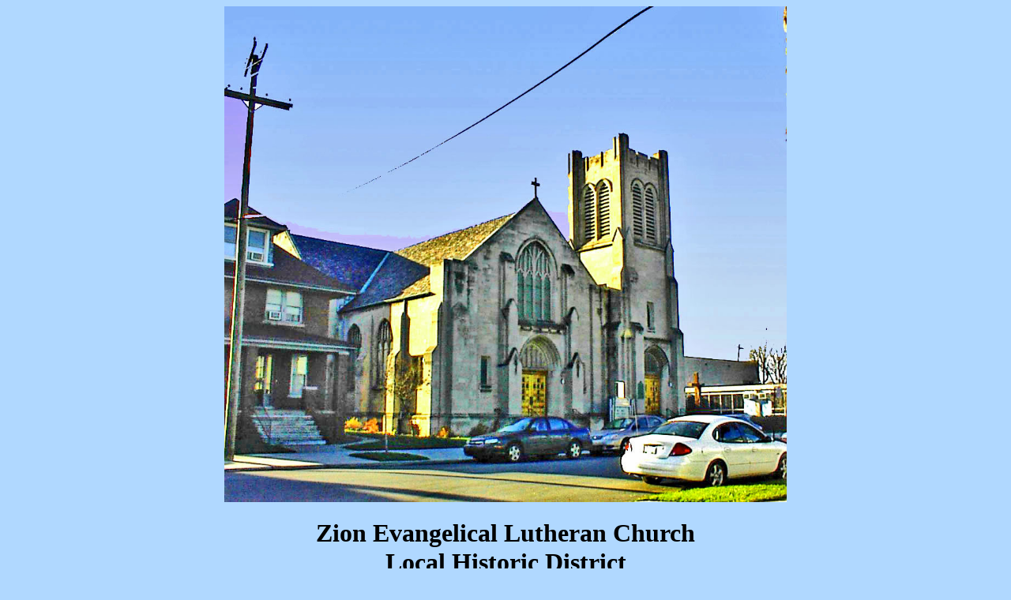

--- FILE ---
content_type: text/html
request_url: https://detroit1701.org/Zion%20Evangelical%20Lutheran.html
body_size: 6070
content:
<html>
<!-- AddThis Button BEGIN -->
<div class="addthis_toolbox addthis_floating_style addthis_32x32_style" style="left:50px;top:50px;">
<a class="addthis_button_preferred_1"></a>
<a class="addthis_button_preferred_2"></a>
<a class="addthis_button_preferred_3"></a>
<a class="addthis_button_preferred_4"></a>
<a class="addthis_button_compact"></a>
</div>
<script type="text/javascript">var addthis_config = {"data_track_addressbar":true};</script>
<script type="text/javascript" src="http://s7.addthis.com/js/300/addthis_widget.js#pubid=ra-50b38d99500da956"></script>
<!-- AddThis Button END -->
<head>
<title>Zion Evangelical Lutheran Church</title>
<meta http-equiv="Content-Type" content="text/html; charset=iso-8859-1">
</head>

<body bgcolor="#B0D8FF" text="#000000">
<div align="center"> 
  <h1><img src="Graphics/Zion%20Lutheran.jpg" width="712" height="628"></h1>
  <h1>Zion Evangelical Lutheran Church<br>
    Local Historic District </h1>
</div>
<h2 align="center"><i>4305 Military between Michigan and Buchanan in southwest 
  Detroit</i></h2>
<p align="justify"><font size="4"><br>
  This local historic district consists of the
    Zion Evangelical Lutheran Church at 4305 Military near Buchanan.</font><br>
    <br>
    <font size="4">The first Missouri Synod Lutheran church founded in Detroit
    was  St. Trinity's in 1850. Fifteen years later, Evangelical Lutheran Immanuel
    Church 
    was organized as the second Missouri Synod Lutheran congregation. That was
    the  parent church for Zion Evangelical Lutheran founded on June 4, 1882 by
    51 men 
    from the parent church. They were immigrants from West Prussia, then part of
     Poland, who moved into this section of the growing city of Detroit. Because
    
  of their limited resources, they erected a frame church on this site, which
     was dedicated on July 8, 1883 and served as their place of worship until 1928.
    
  The West Prussian population of this section of Detroit grew very rapidly in
     the 1880s and 1890s. At its peak size in the 1890s, Zion Evangelical Lutheran's
    
  congregation numbered 3,200. At least six other Lutheran congregations in this
     area of Detroit counted Zion as their mother church. Services were conducted
    
  exclusively in German until 1925. This implies that this congregation resisted
     the rather strong efforts to minimize the use of German in the United States
    
  at the time of World War I. With greater prosperity, they contracted to build
     the church you see, but the Depression slowed construction. Finally, the attractive
    
  church was completed in 1933, with services conducted in both German and English.
     The final service conducted in German was October 6, 1974, so the German language
    
  survived for more than 90 years in this part of Detroit. Interestingly, as
    Mexicans  moved to this area, Zion Lutheran experimented with a Spanish language
    Mass 
    beginning in 1997, but there were not enough congregants to effect the change
  from German to Spanish.</font></p>
<p align="justify"><font size="4"> This is a Gothic Revival church in the cross-gabled
    style.  Typical of many Gothic churches, there is a tall gabled nave with
    lower side 
  walls extending to a cross-gabled transept away from the Military Street front.
     There is an arched entrance flanked by the supports. You will see two tracery
    
  classical Gothic windows&#151;one in the arch and another at the cross gable.
   This beige-colored cut limestone was previously used in the Detroit post office
  
  and federal building that was demolished in the 1920s. Brick was used for trim.</font></p>
<p align="justify"><font size="4"> The parochial school was founded in 1877 and
    was the oldest non-Catholic parochial school operating in Detroit when it
    was closed in
  1989. You can see the old school building set well back from Military. In 1964
    a new school building was built at the intersection of Buchanan and Military.
    It has been sold to a private academy that operates an elementary school
  there.</font></p>
<p align="justify"><font size="4"> Many religious congregations in Detroit faced
    a challenge when  the white population moved to the suburbs after World War
    II. Most Jewish synagogues 
  and Protestant churches moved to the suburbs with their congregants. Quite
    a  few Lutheran, Episcopalian and some Catholic parishes remained in the
    city, although 
  the populations in their catchment areas came to including a primarily African
     American and large Baptist population. This Lutheran congregation accepted
    its 
  first black member in 1962. It now serves an largely African American clientele,
     but will likely seek to fill the spiritual needs of Mexicans if they continue
    
  to enter this now depressed area of southwest Detroit.</font></p>
<p><font size="4">Architects: Maul and Lenz<br>
  Date of Dedication: Mary 27, 1933<br>
  Architectural Style: Late Gothic Revival&#8212;a classical example of this style<br>
  Use in 2003: Lutheran church<br>
  National Register of Historic Sites: Not listed<br>
  State of Michigan Register of Historic Sites: P4548, Listed February 16, 1989<br>
  State of Michigan Historical Marker: Erected March 5, 1990. This is clearly 
  visible on the Military front of this church.<br>
  City of Detroit Local Historical District: Listed January 18, 1995<br>
  Photo: Ren Farley November, 2003<br>
  Website: <a href="http://www.ZionDetroit.org">www.ZionDetroit.org</a></font></p>
<p align="center"><font size="4"><a href="Religion.htm">Return to Religious Sites</a></font></p>
<p align="center"><font size="4"><a href="Det Hist Districts.html">Return to City of Detroit Historic Designations</a></font></p>
<p align="center"><font size="4"><a href="Religion.htm"></a></font><font size="4"><a href="Detroit_Homepage.html">Return to Homepage</a><br>
</font></p>
<p align="left">&nbsp;</p>
<p align="center">&nbsp;</p>
<p align="center"><font size="4">  </font></p>
<p></p>
<p></p>
</body>
</html>
